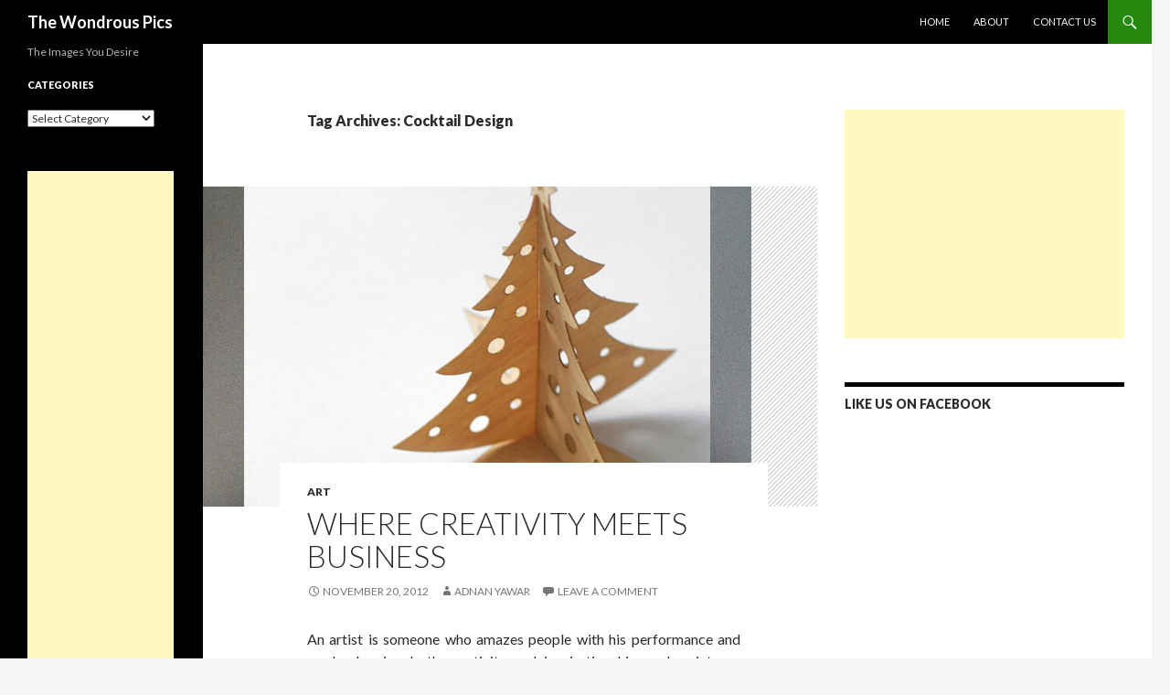

--- FILE ---
content_type: text/html; charset=UTF-8
request_url: http://wondrouspics.com/tag/cocktail-design/
body_size: 9374
content:
<!DOCTYPE html>
<!--[if IE 7]>
<html class="ie ie7" lang="en-US" prefix="og: http://ogp.me/ns# fb: http://ogp.me/ns/fb# website: http://ogp.me/ns/website#">
<![endif]-->
<!--[if IE 8]>
<html class="ie ie8" lang="en-US" prefix="og: http://ogp.me/ns# fb: http://ogp.me/ns/fb# website: http://ogp.me/ns/website#">
<![endif]-->
<!--[if !(IE 7) & !(IE 8)]><!-->
<html lang="en-US" prefix="og: http://ogp.me/ns# fb: http://ogp.me/ns/fb# website: http://ogp.me/ns/website#">
<!--<![endif]-->
<head>
	<!-- Global site tag (gtag.js) - Google Analytics -->
	<script async src="https://www.googletagmanager.com/gtag/js?id=UA-21599884-1"></script>
	<script>
  		window.dataLayer = window.dataLayer || [];
  		function gtag(){dataLayer.push(arguments);}
  		gtag('js', new Date());

  		gtag('config', 'UA-21599884-1');
	</script>
<script async src="https://pagead2.googlesyndication.com/pagead/js/adsbygoogle.js?client=ca-pub-3267714914392769"
     crossorigin="anonymous"></script>
	<meta charset="UTF-8">
	<meta name="viewport" content="width=device-width">
	<title>Cocktail Design - Tagged on - The Wondrous Pics</title>
	<link rel="profile" href="http://gmpg.org/xfn/11">
	<link rel="pingback" href="">
	<!--[if lt IE 9]>
	<script src="http://wondrouspics.com/wp-content/themes/twentyfourteen/js/html5.js"></script>
	<![endif]-->
	
<!-- This site is optimized with the Yoast SEO plugin v4.6 - https://yoast.com/wordpress/plugins/seo/ -->
<link rel="canonical" href="http://wondrouspics.com/tag/cocktail-design/" />
<!-- / Yoast SEO plugin. -->

<link rel='dns-prefetch' href='//fonts.googleapis.com' />
<link rel='dns-prefetch' href='//s.w.org' />
<link href='https://fonts.gstatic.com' crossorigin rel='preconnect' />
<link rel="alternate" type="application/rss+xml" title="The Wondrous Pics &raquo; Feed" href="http://wondrouspics.com/feed/" />
<link rel="alternate" type="application/rss+xml" title="The Wondrous Pics &raquo; Comments Feed" href="http://wondrouspics.com/comments/feed/" />
<link rel="alternate" type="application/rss+xml" title="The Wondrous Pics &raquo; Cocktail Design Tag Feed" href="http://wondrouspics.com/tag/cocktail-design/feed/" />
		<script type="text/javascript">
			window._wpemojiSettings = {"baseUrl":"https:\/\/s.w.org\/images\/core\/emoji\/2.2.1\/72x72\/","ext":".png","svgUrl":"https:\/\/s.w.org\/images\/core\/emoji\/2.2.1\/svg\/","svgExt":".svg","source":{"concatemoji":"http:\/\/wondrouspics.com\/wp-includes\/js\/wp-emoji-release.min.js?ver=4.7.29"}};
			!function(t,a,e){var r,n,i,o=a.createElement("canvas"),l=o.getContext&&o.getContext("2d");function c(t){var e=a.createElement("script");e.src=t,e.defer=e.type="text/javascript",a.getElementsByTagName("head")[0].appendChild(e)}for(i=Array("flag","emoji4"),e.supports={everything:!0,everythingExceptFlag:!0},n=0;n<i.length;n++)e.supports[i[n]]=function(t){var e,a=String.fromCharCode;if(!l||!l.fillText)return!1;switch(l.clearRect(0,0,o.width,o.height),l.textBaseline="top",l.font="600 32px Arial",t){case"flag":return(l.fillText(a(55356,56826,55356,56819),0,0),o.toDataURL().length<3e3)?!1:(l.clearRect(0,0,o.width,o.height),l.fillText(a(55356,57331,65039,8205,55356,57096),0,0),e=o.toDataURL(),l.clearRect(0,0,o.width,o.height),l.fillText(a(55356,57331,55356,57096),0,0),e!==o.toDataURL());case"emoji4":return l.fillText(a(55357,56425,55356,57341,8205,55357,56507),0,0),e=o.toDataURL(),l.clearRect(0,0,o.width,o.height),l.fillText(a(55357,56425,55356,57341,55357,56507),0,0),e!==o.toDataURL()}return!1}(i[n]),e.supports.everything=e.supports.everything&&e.supports[i[n]],"flag"!==i[n]&&(e.supports.everythingExceptFlag=e.supports.everythingExceptFlag&&e.supports[i[n]]);e.supports.everythingExceptFlag=e.supports.everythingExceptFlag&&!e.supports.flag,e.DOMReady=!1,e.readyCallback=function(){e.DOMReady=!0},e.supports.everything||(r=function(){e.readyCallback()},a.addEventListener?(a.addEventListener("DOMContentLoaded",r,!1),t.addEventListener("load",r,!1)):(t.attachEvent("onload",r),a.attachEvent("onreadystatechange",function(){"complete"===a.readyState&&e.readyCallback()})),(r=e.source||{}).concatemoji?c(r.concatemoji):r.wpemoji&&r.twemoji&&(c(r.twemoji),c(r.wpemoji)))}(window,document,window._wpemojiSettings);
		</script>
		<style type="text/css">
img.wp-smiley,
img.emoji {
	display: inline !important;
	border: none !important;
	box-shadow: none !important;
	height: 1em !important;
	width: 1em !important;
	margin: 0 .07em !important;
	vertical-align: -0.1em !important;
	background: none !important;
	padding: 0 !important;
}
</style>
<link rel='stylesheet' id='quads-styles-css'  href='http://wondrouspics.com/wp-content/plugins/quick-adsense-reloaded/assets/css/quads.css?ver=1.5.1' type='text/css' media='all' />
<link rel='stylesheet' id='twentyfourteen-lato-css'  href='https://fonts.googleapis.com/css?family=Lato%3A300%2C400%2C700%2C900%2C300italic%2C400italic%2C700italic&#038;subset=latin%2Clatin-ext' type='text/css' media='all' />
<link rel='stylesheet' id='genericons-css'  href='http://wondrouspics.com/wp-content/themes/twentyfourteen/genericons/genericons.css?ver=3.0.3' type='text/css' media='all' />
<link rel='stylesheet' id='twentyfourteen-style-css'  href='http://wondrouspics.com/wp-content/themes/twentyfourteen/style.css?ver=4.7.29' type='text/css' media='all' />
<!--[if lt IE 9]>
<link rel='stylesheet' id='twentyfourteen-ie-css'  href='http://wondrouspics.com/wp-content/themes/twentyfourteen/css/ie.css?ver=20131205' type='text/css' media='all' />
<![endif]-->
<link rel='stylesheet' id='rrssb-css'  href='http://wondrouspics.com/wp-content/plugins/wpsso-rrssb/css/ext/rrssb.min.css?ver=1.4.18' type='text/css' media='all' />
<link rel='stylesheet' id='wpsso_rrssb_sharing_css-css'  href='http://wondrouspics.com/wp-content/plugins/wpsso/cache/rrssb-styles-id-1.min.css?ver=3.42.0' type='text/css' media='all' />
<script type='text/javascript' src='http://wondrouspics.com/wp-includes/js/jquery/jquery.js?ver=1.12.4'></script>
<script type='text/javascript' src='http://wondrouspics.com/wp-includes/js/jquery/jquery-migrate.min.js?ver=1.4.1'></script>
<link rel='https://api.w.org/' href='http://wondrouspics.com/wp-json/' />
<link rel="EditURI" type="application/rsd+xml" title="RSD" href="http://wondrouspics.com/xmlrpc.php?rsd" />
<link rel="wlwmanifest" type="application/wlwmanifest+xml" href="http://wondrouspics.com/wp-includes/wlwmanifest.xml" /> 
<meta name="generator" content="WordPress 4.7.29" />


<!-- wpsso meta tags begin -->
<meta name="wpsso:mark:begin" content="wpsso meta tags begin"/>
<!-- generator:1 --><meta name="generator" content="WPSSO 3.42.0/G"/>
<!-- generator:2 --><meta name="generator" content="WPSSO RRSSB 1.4.18/G"/>
<link rel="shortlink" href="http://wondrouspics.com/tag/cocktail-design/"/>
<meta property="og:url" content="http://wondrouspics.com/tag/cocktail-design/"/>
<meta property="og:type" content="website"/>
<meta property="og:locale" content="en_US"/>
<meta property="og:site_name" content="The Wondrous Pics"/>
<meta property="og:title" content="Cocktail Design"/>
<meta property="og:description" content="Tagged with Cocktail Design"/>
<meta name="twitter:domain" content="wondrouspics.com"/>
<meta name="twitter:title" content="Cocktail Design"/>
<meta name="twitter:description" content="Tagged with Cocktail Design"/>
<meta name="twitter:card" content="summary"/>
<meta itemprop="url" content="http://wondrouspics.com/tag/cocktail-design/"/>
<meta itemprop="name" content="Cocktail Design"/>
<meta itemprop="description" content="Tagged with Cocktail Design"/>
<meta name="wpsso:mark:end" content="wpsso meta tags end"/>
<!-- added on 2026-01-30T08:52:39+00:00 in 0.002361 secs -->
<!-- wpsso meta tags end -->

	<style type="text/css" id="twentyfourteen-header-css">
			.site-title a {
			color: #ffffff;
		}
		</style>
	</head>

<body class="archive tag tag-cocktail-design tag-1957 group-blog masthead-fixed list-view footer-widgets">
<div id="page" class="hfeed site">
	
	<header id="masthead" class="site-header" role="banner">
		<div class="header-main">
			<h1 class="site-title"><a href="http://wondrouspics.com/" rel="home">The Wondrous Pics</a></h1>

			<div class="search-toggle">
				<a href="#search-container" class="screen-reader-text" aria-expanded="false" aria-controls="search-container">Search</a>
			</div>

			<nav id="primary-navigation" class="site-navigation primary-navigation" role="navigation">
				<button class="menu-toggle">Primary Menu</button>
				<a class="screen-reader-text skip-link" href="#content">Skip to content</a>
				<div class="menu-custom-header-container"><ul id="primary-menu" class="nav-menu"><li id="menu-item-634" class="menu-item menu-item-type-custom menu-item-object-custom menu-item-home menu-item-634"><a href="http://wondrouspics.com/">Home</a></li>
<li id="menu-item-635" class="menu-item menu-item-type-post_type menu-item-object-page menu-item-635"><a href="http://wondrouspics.com/about/">About</a></li>
<li id="menu-item-636" class="menu-item menu-item-type-post_type menu-item-object-page menu-item-636"><a href="http://wondrouspics.com/contact-us/">Contact Us</a></li>
</ul></div>			</nav>
		</div>

		<div id="search-container" class="search-box-wrapper hide">
			<div class="search-box">
				<form role="search" method="get" class="search-form" action="http://wondrouspics.com/">
				<label>
					<span class="screen-reader-text">Search for:</span>
					<input type="search" class="search-field" placeholder="Search &hellip;" value="" name="s" />
				</label>
				<input type="submit" class="search-submit" value="Search" />
			</form>			</div>
		</div>
<!--	<div id="vamko-header" style="max-width: 100%; height: auto; text-align:center;"><a href="https://www.amazon.com/shops/vamko" target="_blank"><img style="max-width: 100%; height: auto;" src="http://wondrouspics.com/wp-content/uploads/2021/08/vamko-spurtle-wooden-spoons.jpg" alt="" /></a></div>-->

	</header><!-- #masthead -->
	<div id="main" class="site-main">

	<section id="primary" class="content-area">
		<div id="content" class="site-content" role="main">

			
			<header class="archive-header">
				<h1 class="archive-title">Tag Archives: Cocktail Design</h1>

							</header><!-- .archive-header -->

			
<article id="post-7148" class="post-7148 post type-post status-publish format-standard has-post-thumbnail hentry category-art tag-brochure-design tag-brochure-printing tag-business-card-ideas tag-business-card-services tag-business-cards tag-business-ideas tag-business-purpose tag-business-services tag-cards-business tag-christmas-business-card tag-christmas-cards tag-cocktail-design tag-creative-designs tag-creative-postcard tag-creativity tag-design-inspirations tag-design-photo tag-entertainment-purpose tag-flyer-designs tag-forward-direction tag-inspiration tag-inspirations tag-local-printing tag-makeover tag-marjorie tag-megaphone tag-motivation tag-orange tag-postcard-design tag-postcard-designs tag-postcard-displays tag-postcard-printing tag-printing-cards tag-printing-project tag-printing-shop tag-professional-business-card tag-professional-services tag-professionalism tag-sms tag-stylish-business-cards tag-tea tag-tesco tag-vector tag-vintage-farm">
	
	<a class="post-thumbnail" href="http://wondrouspics.com/where-creativity-meets-business/" aria-hidden="true">
	<img width="600" height="350" src="http://wondrouspics.com/wp-content/uploads/2012/11/christmas-tree-business-card.jpg" class="attachment-post-thumbnail size-post-thumbnail wp-post-image" alt="Where Creativity Meets Business" srcset="http://wondrouspics.com/wp-content/uploads/2012/11/christmas-tree-business-card.jpg 600w, http://wondrouspics.com/wp-content/uploads/2012/11/christmas-tree-business-card-150x87.jpg 150w, http://wondrouspics.com/wp-content/uploads/2012/11/christmas-tree-business-card-568x331.jpg 568w" sizes="(max-width: 600px) 100vw, 600px" data-wp-pid="7154" />	</a>

	
	<header class="entry-header">
				<div class="entry-meta">
			<span class="cat-links"><a href="http://wondrouspics.com/category/art/" rel="category tag">Art</a></span>
		</div>
		<h1 class="entry-title"><a href="http://wondrouspics.com/where-creativity-meets-business/" rel="bookmark">Where Creativity Meets Business</a></h1>
		<div class="entry-meta">
			<span class="entry-date"><a href="http://wondrouspics.com/where-creativity-meets-business/" rel="bookmark"><time class="entry-date" datetime="2012-11-20T18:17:54+00:00">November 20, 2012</time></a></span> <span class="byline"><span class="author vcard"><a class="url fn n" href="http://wondrouspics.com/author/admin/" rel="author">Adnan Yawar</a></span></span>			<span class="comments-link"><a href="http://wondrouspics.com/where-creativity-meets-business/#respond">Leave a comment</a></span>
					</div><!-- .entry-meta -->
	</header><!-- .entry-header -->

		<div class="entry-content">
		<p style="text-align: justify;">An artist is someone who amazes people with his performance and work, showing both creativity and inspiration his work prints an impression on viewer. A great number of creativity is brought up in business in terms of business card designs, where designer show what kind of talent they really got up their sleeves. The technology now a days helps a lot and we can have a <a href="http://www.24hourprint.com/" target="_blank">48 hour print</a> for designing a flyer or business card, same work in older days could take up-to many more hours.</p>
<p style="text-align: justify;">We have collected 21 of the most creative and artistic work which displays the power of both technology and artistic vision.</p>
<h5>Christmas Themed Card</h5>
<p><a href="http://cardobserver.com/gallery/christmas-themed-card" rel="nofollow" target="_blank"><img src="http://wondrouspics.com/wp-content/uploads/2012/11/christmas-tree-business-card.jpg" alt="Christmas Themed Card" /></a></p>
<h5> <a href="http://wondrouspics.com/where-creativity-meets-business/#more-7148" class="more-link">Continue reading <span class="screen-reader-text">Where Creativity Meets Business</span> <span class="meta-nav">&rarr;</span></a></h5>

<!-- WpssoRrssbSharing::get_buttons content filter skipped: buttons_on_index not enabled -->
	</div><!-- .entry-content -->
	
	<footer class="entry-meta"><span class="tag-links"><a href="http://wondrouspics.com/tag/brochure-design/" rel="tag">Brochure Design</a><a href="http://wondrouspics.com/tag/brochure-printing/" rel="tag">Brochure Printing</a><a href="http://wondrouspics.com/tag/business-card-ideas/" rel="tag">Business Card Ideas</a><a href="http://wondrouspics.com/tag/business-card-services/" rel="tag">business card services</a><a href="http://wondrouspics.com/tag/business-cards/" rel="tag">business cards</a><a href="http://wondrouspics.com/tag/business-ideas/" rel="tag">Business Ideas</a><a href="http://wondrouspics.com/tag/business-purpose/" rel="tag">Business Purpose</a><a href="http://wondrouspics.com/tag/business-services/" rel="tag">Business Services</a><a href="http://wondrouspics.com/tag/cards-business/" rel="tag">Cards Business</a><a href="http://wondrouspics.com/tag/christmas-business-card/" rel="tag">christmas business card</a><a href="http://wondrouspics.com/tag/christmas-cards/" rel="tag">christmas cards</a><a href="http://wondrouspics.com/tag/cocktail-design/" rel="tag">Cocktail Design</a><a href="http://wondrouspics.com/tag/creative-designs/" rel="tag">Creative Designs</a><a href="http://wondrouspics.com/tag/creative-postcard/" rel="tag">Creative Postcard</a><a href="http://wondrouspics.com/tag/creativity/" rel="tag">Creativity</a><a href="http://wondrouspics.com/tag/design-inspirations/" rel="tag">Design Inspirations</a><a href="http://wondrouspics.com/tag/design-photo/" rel="tag">Design Photo</a><a href="http://wondrouspics.com/tag/entertainment-purpose/" rel="tag">Entertainment Purpose</a><a href="http://wondrouspics.com/tag/flyer-designs/" rel="tag">flyer designs</a><a href="http://wondrouspics.com/tag/forward-direction/" rel="tag">Forward Direction</a><a href="http://wondrouspics.com/tag/inspiration/" rel="tag">Inspiration</a><a href="http://wondrouspics.com/tag/inspirations/" rel="tag">Inspirations</a><a href="http://wondrouspics.com/tag/local-printing/" rel="tag">Local Printing</a><a href="http://wondrouspics.com/tag/makeover/" rel="tag">Makeover</a><a href="http://wondrouspics.com/tag/marjorie/" rel="tag">Marjorie</a><a href="http://wondrouspics.com/tag/megaphone/" rel="tag">Megaphone</a><a href="http://wondrouspics.com/tag/motivation/" rel="tag">Motivation</a><a href="http://wondrouspics.com/tag/orange/" rel="tag">Orange</a><a href="http://wondrouspics.com/tag/postcard-design/" rel="tag">Postcard Design</a><a href="http://wondrouspics.com/tag/postcard-designs/" rel="tag">Postcard Designs</a><a href="http://wondrouspics.com/tag/postcard-displays/" rel="tag">Postcard Displays</a><a href="http://wondrouspics.com/tag/postcard-printing/" rel="tag">Postcard Printing</a><a href="http://wondrouspics.com/tag/printing-cards/" rel="tag">printing cards</a><a href="http://wondrouspics.com/tag/printing-project/" rel="tag">Printing Project</a><a href="http://wondrouspics.com/tag/printing-shop/" rel="tag">Printing Shop</a><a href="http://wondrouspics.com/tag/professional-business-card/" rel="tag">Professional Business Card</a><a href="http://wondrouspics.com/tag/professional-services/" rel="tag">Professional Services</a><a href="http://wondrouspics.com/tag/professionalism/" rel="tag">Professionalism</a><a href="http://wondrouspics.com/tag/sms/" rel="tag">Sms</a><a href="http://wondrouspics.com/tag/stylish-business-cards/" rel="tag">stylish business cards</a><a href="http://wondrouspics.com/tag/tea/" rel="tag">Tea</a><a href="http://wondrouspics.com/tag/tesco/" rel="tag">Tesco</a><a href="http://wondrouspics.com/tag/vector/" rel="tag">Vector</a><a href="http://wondrouspics.com/tag/vintage-farm/" rel="tag">Vintage Farm</a></span></footer></article><!-- #post-## -->

<article id="post-5107" class="post-5107 post type-post status-publish format-standard has-post-thumbnail hentry category-art tag-30th-birthday tag-50th-birthday tag-amp tag-brochure-design tag-brochure-printing tag-business-purpose tag-cocktail-design tag-creative-designs tag-creative-postcard tag-creativity tag-design-inspirations tag-design-photo tag-entertainment-purpose tag-flame tag-flask tag-fools-gold tag-happy-hour tag-inspirations tag-local-printing tag-marjorie tag-megaphone tag-orange tag-postcard-design tag-postcard-designs tag-postcard-displays tag-postcard-printing tag-printing-project tag-printing-shop tag-sms tag-tea tag-tesco tag-vector tag-vintage-farm">
	
	<a class="post-thumbnail" href="http://wondrouspics.com/top-creative-postcard-designs-inspirations-for-your-printing-project/" aria-hidden="true">
	<img width="558" height="372" src="http://wondrouspics.com/wp-content/uploads/2012/06/creative-postcard-designs-03.jpg" class="attachment-post-thumbnail size-post-thumbnail wp-post-image" alt="Top Creative Postcard Designs Inspirations for your Printing Project" srcset="http://wondrouspics.com/wp-content/uploads/2012/06/creative-postcard-designs-03.jpg 580w, http://wondrouspics.com/wp-content/uploads/2012/06/creative-postcard-designs-03-150x100.jpg 150w, http://wondrouspics.com/wp-content/uploads/2012/06/creative-postcard-designs-03-568x378.jpg 568w" sizes="(max-width: 558px) 100vw, 558px" data-wp-pid="5111" />	</a>

	
	<header class="entry-header">
				<div class="entry-meta">
			<span class="cat-links"><a href="http://wondrouspics.com/category/art/" rel="category tag">Art</a></span>
		</div>
		<h1 class="entry-title"><a href="http://wondrouspics.com/top-creative-postcard-designs-inspirations-for-your-printing-project/" rel="bookmark">Top Creative Postcard Designs Inspirations for your Printing Project</a></h1>
		<div class="entry-meta">
			<span class="entry-date"><a href="http://wondrouspics.com/top-creative-postcard-designs-inspirations-for-your-printing-project/" rel="bookmark"><time class="entry-date" datetime="2012-06-05T06:02:23+00:00">June 5, 2012</time></a></span> <span class="byline"><span class="author vcard"><a class="url fn n" href="http://wondrouspics.com/author/admin/" rel="author">Adnan Yawar</a></span></span>			<span class="comments-link"><a href="http://wondrouspics.com/top-creative-postcard-designs-inspirations-for-your-printing-project/#respond">Leave a comment</a></span>
					</div><!-- .entry-meta -->
	</header><!-- .entry-header -->

		<div class="entry-content">
		<p>A postcard displays creativity and design, as well as inspiration. There are so many creative postcard designs available now a days but we have decided to pick only top one&#8217;s. These can be used as a business purpose or only for entertainment purpose. Samples are compiled in this post in such a way that designers can easily get inspired to start making their own postcards.</p>
<p>Once the postcard design is complete, next stop is to <a href="http://www.printrunner.com/postcard-printing.html" target="_blank">print postcards</a> via any online organization or local printing shop. So feel free to browse through these 25 cool postcard designs and let these ideas inspire your next print projects.</p>
<p><a href="http://www.behance.net/gallery/Rackspace-Cloud-SXSW-Invite--iPhone-App/196877">Rockspade Cloud Lounge Party</a><br />
<a href="http://www.behance.net/gallery/Rackspace-Cloud-SXSW-Invite--iPhone-App/196877"><img title="Rockspade Cloud Lounge Party" src="http://wondrouspics.com/wp-content/uploads/2012/06/creative-postcard-designs-04.jpg" alt="postcard-designs" width="568" height="" /></a> <a href="http://wondrouspics.com/top-creative-postcard-designs-inspirations-for-your-printing-project/#more-5107" class="more-link">Continue reading <span class="screen-reader-text">Top Creative Postcard Designs Inspirations for your Printing Project</span> <span class="meta-nav">&rarr;</span></a></p>

<!-- WpssoRrssbSharing::get_buttons content filter skipped: buttons_on_index not enabled -->
	</div><!-- .entry-content -->
	
	<footer class="entry-meta"><span class="tag-links"><a href="http://wondrouspics.com/tag/30th-birthday/" rel="tag">30th Birthday</a><a href="http://wondrouspics.com/tag/50th-birthday/" rel="tag">50th Birthday</a><a href="http://wondrouspics.com/tag/amp/" rel="tag">Amp</a><a href="http://wondrouspics.com/tag/brochure-design/" rel="tag">Brochure Design</a><a href="http://wondrouspics.com/tag/brochure-printing/" rel="tag">Brochure Printing</a><a href="http://wondrouspics.com/tag/business-purpose/" rel="tag">Business Purpose</a><a href="http://wondrouspics.com/tag/cocktail-design/" rel="tag">Cocktail Design</a><a href="http://wondrouspics.com/tag/creative-designs/" rel="tag">Creative Designs</a><a href="http://wondrouspics.com/tag/creative-postcard/" rel="tag">Creative Postcard</a><a href="http://wondrouspics.com/tag/creativity/" rel="tag">Creativity</a><a href="http://wondrouspics.com/tag/design-inspirations/" rel="tag">Design Inspirations</a><a href="http://wondrouspics.com/tag/design-photo/" rel="tag">Design Photo</a><a href="http://wondrouspics.com/tag/entertainment-purpose/" rel="tag">Entertainment Purpose</a><a href="http://wondrouspics.com/tag/flame/" rel="tag">Flame</a><a href="http://wondrouspics.com/tag/flask/" rel="tag">Flask</a><a href="http://wondrouspics.com/tag/fools-gold/" rel="tag">Fools Gold</a><a href="http://wondrouspics.com/tag/happy-hour/" rel="tag">Happy Hour</a><a href="http://wondrouspics.com/tag/inspirations/" rel="tag">Inspirations</a><a href="http://wondrouspics.com/tag/local-printing/" rel="tag">Local Printing</a><a href="http://wondrouspics.com/tag/marjorie/" rel="tag">Marjorie</a><a href="http://wondrouspics.com/tag/megaphone/" rel="tag">Megaphone</a><a href="http://wondrouspics.com/tag/orange/" rel="tag">Orange</a><a href="http://wondrouspics.com/tag/postcard-design/" rel="tag">Postcard Design</a><a href="http://wondrouspics.com/tag/postcard-designs/" rel="tag">Postcard Designs</a><a href="http://wondrouspics.com/tag/postcard-displays/" rel="tag">Postcard Displays</a><a href="http://wondrouspics.com/tag/postcard-printing/" rel="tag">Postcard Printing</a><a href="http://wondrouspics.com/tag/printing-project/" rel="tag">Printing Project</a><a href="http://wondrouspics.com/tag/printing-shop/" rel="tag">Printing Shop</a><a href="http://wondrouspics.com/tag/sms/" rel="tag">Sms</a><a href="http://wondrouspics.com/tag/tea/" rel="tag">Tea</a><a href="http://wondrouspics.com/tag/tesco/" rel="tag">Tesco</a><a href="http://wondrouspics.com/tag/vector/" rel="tag">Vector</a><a href="http://wondrouspics.com/tag/vintage-farm/" rel="tag">Vintage Farm</a></span></footer></article><!-- #post-## -->
		</div><!-- #content -->
	</section><!-- #primary -->

<div id="content-sidebar" class="content-sidebar widget-area" role="complementary">
	<aside id="text-5" class="widget widget_text">			<div class="textwidget"><script async src="//pagead2.googlesyndication.com/pagead/js/adsbygoogle.js"></script>
<!-- Wondrous Responsive 1 -->
<ins class="adsbygoogle"
     style="display:block"
     data-ad-client="ca-pub-7337244581012643"
     data-ad-slot="2781720498"
     data-ad-format="auto"></ins>
<script>
(adsbygoogle = window.adsbygoogle || []).push({});
</script></div>
		</aside><aside id="text-7" class="widget widget_text"><h1 class="widget-title">Like us on FaceBook</h1>			<div class="textwidget"><iframe src="//www.facebook.com/plugins/likebox.php?href=http%3A%2F%2Fwww.facebook.com%2FWondrouspics&amp;width=250&amp;height=590&amp;show_faces=true&amp;colorscheme=light&amp;stream=true&amp;border_color&amp;header=true" scrolling="no" frameborder="0" style="border:none; overflow:hidden; width:250px; height:590px;" allowTransparency="true"></iframe></div>
		</aside>		<aside id="recent-posts-2" class="widget widget_recent_entries">		<h1 class="widget-title">Recent Posts</h1>		<ul>
					<li>
				<a href="http://wondrouspics.com/samsungs-galaxy-s11-exynos-990/">Samsung&#8217;s Galaxy S11 with Exynos 990</a>
						</li>
					<li>
				<a href="http://wondrouspics.com/next-gen-iphone-11-focus-camera/">Next Gen iPhone 11 focus is more on camera</a>
						</li>
					<li>
				<a href="http://wondrouspics.com/typhoon-jebi-japan-pictures/">Typhoon Jebi of Japan in Pictures</a>
						</li>
					<li>
				<a href="http://wondrouspics.com/lionel-messi-broken-man-fifa-world-cup-2018/">Lionel Messi &#8211; Broken man in Fifa World Cup 2018</a>
						</li>
					<li>
				<a href="http://wondrouspics.com/nokia-7-plus-remarkable-comeback/">Nokia 7 Plus &#8211; Remarkable Comeback</a>
						</li>
				</ul>
		</aside>		<aside id="text-10" class="widget widget_text">			<div class="textwidget">
</div>
		</aside></div><!-- #content-sidebar -->
<div id="secondary">
		<h2 class="site-description">The Images You Desire</h2>
	
	
		<div id="primary-sidebar" class="primary-sidebar widget-area" role="complementary">
		<aside id="categories-5" class="widget widget_categories"><h1 class="widget-title">Categories</h1><label class="screen-reader-text" for="cat">Categories</label><select  name='cat' id='cat' class='postform' >
	<option value='-1'>Select Category</option>
	<option class="level-0" value="1651">Animals</option>
	<option class="level-0" value="3">Art</option>
	<option class="level-0" value="975">Cars</option>
	<option class="level-0" value="1019">Cats</option>
	<option class="level-0" value="4">Celebrities</option>
	<option class="level-0" value="1815">Dresses</option>
	<option class="level-0" value="88">Entertainment</option>
	<option class="level-0" value="5">Fake</option>
	<option class="level-0" value="108">Fashion</option>
	<option class="level-0" value="5580">Football</option>
	<option class="level-0" value="6">Funny</option>
	<option class="level-0" value="55">Games</option>
	<option class="level-0" value="720">iPad</option>
	<option class="level-0" value="586">iPhone</option>
	<option class="level-0" value="514">Jewelry</option>
	<option class="level-0" value="1172">Movies</option>
	<option class="level-0" value="7">Nature</option>
	<option class="level-0" value="286">News</option>
	<option class="level-0" value="5572">Nokia</option>
	<option class="level-0" value="1812">Occasion</option>
	<option class="level-0" value="946">Samsung</option>
	<option class="level-0" value="11">Science &amp; Technology</option>
	<option class="level-0" value="87">Sports</option>
	<option class="level-0" value="467">Tourism</option>
	<option class="level-0" value="1">Uncategorized</option>
	<option class="level-0" value="9">Weird</option>
</select>

<script type='text/javascript'>
/* <![CDATA[ */
(function() {
	var dropdown = document.getElementById( "cat" );
	function onCatChange() {
		if ( dropdown.options[ dropdown.selectedIndex ].value > 0 ) {
			location.href = "http://wondrouspics.com/?cat=" + dropdown.options[ dropdown.selectedIndex ].value;
		}
	}
	dropdown.onchange = onCatChange;
})();
/* ]]> */
</script>

</aside><aside id="text-9" class="widget widget_text">			<div class="textwidget"><script async src="//pagead2.googlesyndication.com/pagead/js/adsbygoogle.js"></script>
<!-- 160x600, created 9/21/11 -->
<ins class="adsbygoogle"
     style="display:inline-block;width:160px;height:600px"
     data-ad-client="ca-pub-7337244581012643"
     data-ad-slot="4199133973"></ins>
<script>
(adsbygoogle = window.adsbygoogle || []).push({});
</script></div>
		</aside><aside id="linkcat-2" class="widget widget_links"><h1 class="widget-title">Blogroll</h1>
	<ul class='xoxo blogroll'>
<li><a href="http://www.spiralaxis.com/adserver-for-adserving.htm" target="_blank">adserver</a></li>
<li><a href="http://techjost.com/how-to-jailbreak-ios-4-3-5-on-iphone-4-3gs-ipad-ipod-touch/" target="_blank">Jailbreak iOS 4.3.5</a></li>
<li><a href="http://www.aminandcoaccountants.co.uk/vat-return.html" title="VAT Return Advice and help">VAT Return</a></li>

	</ul>
</aside>
<aside id="text-11" class="widget widget_text"><h1 class="widget-title">Advertise here</h1>			<div class="textwidget">email us at wondrouspics@gmail.com</div>
		</aside>	</div><!-- #primary-sidebar -->
	</div><!-- #secondary -->

		</div><!-- #main -->

		<footer id="colophon" class="site-footer" role="contentinfo">

			
<div id="supplementary">
	<div id="footer-sidebar" class="footer-sidebar widget-area" role="complementary">
		<aside id="nav_menu-7" class="widget widget_nav_menu"><h1 class="widget-title">Pages</h1><div class="menu-custom-footer-container"><ul id="menu-custom-footer" class="menu"><li id="menu-item-9465" class="menu-item menu-item-type-custom menu-item-object-custom menu-item-home menu-item-9465"><a href="http://wondrouspics.com">Home</a></li>
<li id="menu-item-9463" class="menu-item menu-item-type-post_type menu-item-object-page menu-item-9463"><a href="http://wondrouspics.com/about/">About</a></li>
<li id="menu-item-9459" class="menu-item menu-item-type-post_type menu-item-object-page menu-item-9459"><a href="http://wondrouspics.com/ad-policy/">Ad Policy</a></li>
<li id="menu-item-9462" class="menu-item menu-item-type-post_type menu-item-object-page menu-item-9462"><a href="http://wondrouspics.com/contact-us/">Contact Us</a></li>
<li id="menu-item-9461" class="menu-item menu-item-type-post_type menu-item-object-page menu-item-9461"><a href="http://wondrouspics.com/privacy-policy/">Privacy Policy</a></li>
<li id="menu-item-9464" class="menu-item menu-item-type-custom menu-item-object-custom menu-item-9464"><a href="http://wondrouspics.com/sitemapindex.xml">Sitemap</a></li>
<li id="menu-item-9460" class="menu-item menu-item-type-post_type menu-item-object-page menu-item-9460"><a href="http://wondrouspics.com/terms-conditions/">Terms &#038; Conditions</a></li>
</ul></div></aside><aside id="text-2" class="widget widget_text"><h1 class="widget-title">Friends</h1>			<div class="textwidget"><ul class="menu">
<li class = "menu-item menu-item-type-post_type menu-item-object-page menu-item-636"><a href="http://www.spiralaxis.com" target="_blank">custom software development</a></li>
<li class = "menu-item menu-item-type-post_type menu-item-object-page menu-item-636"><a href="http://techjost.com" target="_blank">TechJost</a></li>
<li class = "menu-item menu-item-type-post_type menu-item-object-page menu-item-636"><a href="http://emedical-help.com" target="_blank">Medical Blog</a></li>
<li class = "menu-item menu-item-type-post_type menu-item-object-page menu-item-636"><a href="http://smashingdesignz.com" target="_blank">Smashing Designz</a></li>
<li class = "menu-item menu-item-type-post_type menu-item-object-page menu-item-636"><a href="http://thetouristattractions.com" target="_blank">thetouristattractions.com</a></li>
<li class = "menu-item menu-item-type-post_type menu-item-object-page menu-item-636"><a href="http://entertainmentmesh.com" target="_blank">Entertainment Mesh</a></li>
<li class = "menu-item menu-item-type-post_type menu-item-object-page menu-item-636"><a href="http://inspiringmesh.com" target="_blank">Inspiring Mesh</a></li>
<li class = "menu-item menu-item-type-post_type menu-item-object-page menu-item-636"><a href="http://www.sizzlydesign.com" target="_blank">Sizzly Design</a></li>
<li class = "menu-item menu-item-type-post_type menu-item-object-page menu-item-636"><a href="http://www.glamophobia.com" target="_blank">Glamophobia</a></li>
<li class = "menu-item menu-item-type-post_type menu-item-object-page menu-item-636"><a href="http://inspiringhub.com" target="_blank">InspiringHub</a></li>
<li class = "menu-item menu-item-type-post_type menu-item-object-page menu-item-636"><a href="http://sizzlingconcepts.com" target="_blank">Sizzling Concepts</a></li>
<li class = "menu-item menu-item-type-post_type menu-item-object-page menu-item-636"><a href="http://freebrushes.net" target="_blank">Free Brushes</a></li></ul>
<li class = "menu-item menu-item-type-post_type menu-item-object-page menu-item-636"><a href="http://pricematchpkr.com/mobile/price-qmobile" target="_blank">QMobile New Model</a></li></div>
		</aside>	</div><!-- #footer-sidebar -->
</div><!-- #supplementary -->

			<div class="site-info">
								<a href="https://wordpress.org/">Proudly powered by WordPress</a>
			</div><!-- .site-info -->
		</footer><!-- #colophon -->
	</div><!-- #page -->

	<script type='text/javascript' src='http://wondrouspics.com/wp-includes/js/imagesloaded.min.js?ver=3.2.0'></script>
<script type='text/javascript' src='http://wondrouspics.com/wp-includes/js/masonry.min.js?ver=3.3.2'></script>
<script type='text/javascript' src='http://wondrouspics.com/wp-includes/js/jquery/jquery.masonry.min.js?ver=3.1.2b'></script>
<script type='text/javascript' src='http://wondrouspics.com/wp-content/themes/twentyfourteen/js/functions.js?ver=20150315'></script>
<script type='text/javascript' src='http://wondrouspics.com/wp-content/plugins/wpsso-rrssb/js/ext/rrssb.min.js?ver=1.4.18'></script>
<script type='text/javascript' src='http://wondrouspics.com/wp-includes/js/wp-embed.min.js?ver=4.7.29'></script>
</body>
</html>
<!-- Page generated by LiteSpeed Cache 3.6.4 on 2026-01-30 08:52:40 -->

--- FILE ---
content_type: text/html; charset=utf-8
request_url: https://www.google.com/recaptcha/api2/aframe
body_size: 269
content:
<!DOCTYPE HTML><html><head><meta http-equiv="content-type" content="text/html; charset=UTF-8"></head><body><script nonce="nkHtjuB91fO5w5MzK0PR8A">/** Anti-fraud and anti-abuse applications only. See google.com/recaptcha */ try{var clients={'sodar':'https://pagead2.googlesyndication.com/pagead/sodar?'};window.addEventListener("message",function(a){try{if(a.source===window.parent){var b=JSON.parse(a.data);var c=clients[b['id']];if(c){var d=document.createElement('img');d.src=c+b['params']+'&rc='+(localStorage.getItem("rc::a")?sessionStorage.getItem("rc::b"):"");window.document.body.appendChild(d);sessionStorage.setItem("rc::e",parseInt(sessionStorage.getItem("rc::e")||0)+1);localStorage.setItem("rc::h",'1769763162699');}}}catch(b){}});window.parent.postMessage("_grecaptcha_ready", "*");}catch(b){}</script></body></html>